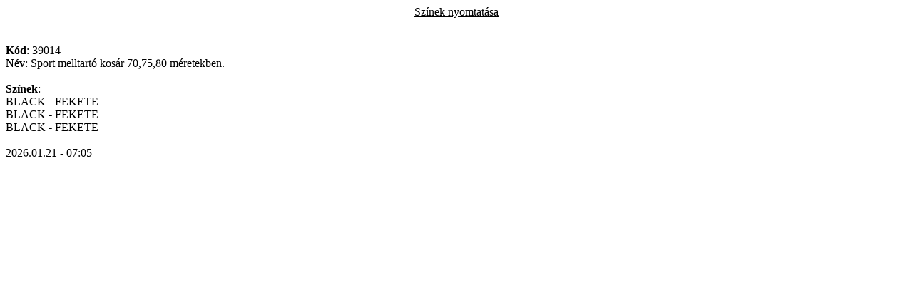

--- FILE ---
content_type: text/html
request_url: http://www.taylorkellek.hu/szin_nyomtatas.php3?l=hu&e=0&kod=39014
body_size: 773
content:
<!DOCTYPE html PUBLIC "-//W3C//DTD XHTML 1.0 Transitional//EN" "http://www.w3.org/TR/xhtml1/DTD/xhtml1-transitional.dtd">
<html xmlns="http://www.w3.org/1999/xhtml" xml:lang="hu" lang="hu">
<head>
<meta http-equiv="Content-Type" content="text/html; charset=UTF-8" />
<meta http-equiv="Content-Language" content="hu" />
<meta name="robots" content="noindex | nofollow" />
<title>Taylor - Print</title>
</head>
<body>
<center><u>Színek nyomtatása</u></center><br /><br /><b>Kód</b>: 39014<br /><b>Név</b>: Sport melltartó kosár 70,75,80 méretekben.<br /><br /><b>Színek</b>:<br />BLACK - FEKETE<br />BLACK - FEKETE<br />BLACK - FEKETE<br /><br />2026.01.21 - 07:05
<script type="text/javascript">
	window.print();
</script></body>
</html>